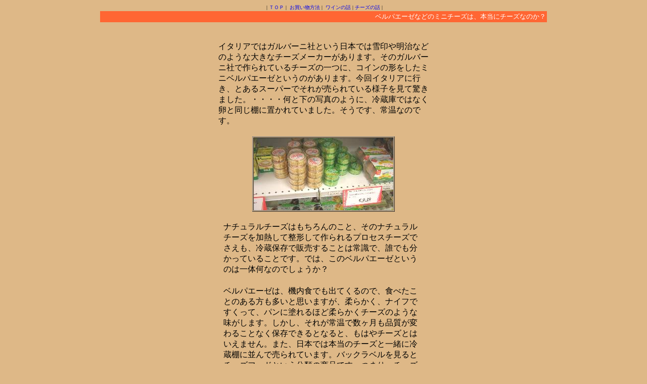

--- FILE ---
content_type: text/html
request_url: http://cheesemarket.jp/howto-cheese/11.html
body_size: 5977
content:
<!DOCTYPE HTML PUBLIC "-//W3C//DTD HTML 4.01 Transitional//EN">
<html lang="ja">
<head>
<META http-equiv="Content-Script-Type" content="text/javascript">
<META http-equiv="Content-Type" content="text/html; charset=Shift_JIS">
<title>ベルパエーゼなどのミニチーズは、本当にチーズなのか？</title>
<META name="KEYWORDS" CONTENT="ベルパエーゼ,ミニチーズ,チーズなのか,常温,
保存,チーズ,成分"> 
<META NAME="description" CONTENT="ベルパエーゼなどのミニチーズは、本当にチーズなのか？　卵などが並んでいる常温の棚に数ヶ月保存できるのは、明らかにチーズではないことを物語っています。">  
<!--Infoseek Analyzer start-->
<script LANGUAGE="javascript">PgNo=18;</script>
<script src="http://js2.infoseek.co.jp/bin/53/05531.js"></script>
<noscript><a href="http://ax2.www.infoseek.co.jp/bin/go?0553153t" target="_blank">
<img src="http://ax2.www.infoseek.co.jp/bin/logo?0553153t" border=0></a></noscript>
<!--Infoseek Analyzer end-->
</head>
<body bgcolor="#DEB887">
<STYLE TYPE="text/css">
<!--
A:link {
 text-decoration:none; 
}	
A:visited {
 text-decoration:none; 
}	
A:active {
 text-decoration:none; 
}	
A:hover { 
 
 text-decoration:none;
 position:relative;
 top:1px;
 left:1px; 
}	
// -->
</STYLE>
<center>
<small><font size="1">
&nbsp;|&nbsp;<a href="../index2.html" onMouseOver="this.style.background='white'";onMouseOut="this.style.background=''">ＴＯＰ</a>&nbsp;|&nbsp;
<a href="../hanbai.html" target="_blank" CLASS="sideNav"onMouseOver="this.style.background='white'";onMouseOut="this.style.background=''">お買い物方法</a>&nbsp;|&nbsp;
<a href="../howto-wine.html" onMouseOver="this.style.background='white'";
onMouseOut="this.style.background=''">ワインの話</a>&nbsp;|
<a href="../howto-cheese.html" onMouseOver="this.style.background='white'";
onMouseOut="this.style.background=''">チーズの話</a>&nbsp;|
</small></font>
<table border="0" cellspacing="0" cellpadding="2" width="70%">
<tr><td bgcolor="#FF6633"><font size="2"><p align="right"><font color="#ffffff">ベルパエーゼなどのミニチーズは、本当にチーズなのか？</font></font></td></tr>
</table>
<center><br><br>
<table width="420" height="0" border="0" cellpadding="1" cellspacing="1" bordercolor="#FF9900">
<tr><td><p align="left">イタリアではガルバーニ社という日本では雪印や明治などのような大きなチーズメーカーがあります。そのガルバーニ社で作られているチーズの一つに、コインの形をしたミニベルパエーゼというのがあります。今回イタリアに行き、とあるスーパーでそれが売られている様子を見て驚きました。・・・・何と下の写真のように、冷蔵庫ではなく卵と同じ棚に置かれていました。そうです、常温なのです。</td></tr></table><br>
<table BORDER=1 CELLSPACING=1 CELLPADDING=0 WIDTH="280" >
<tr>
<td><img SRC="11.jpg" height="143" width="276" alt="右端が、６個入りの卵パック。中央が２種類のチーズ？ベルパエーゼです。常温の棚に並んでいます。"></td></tr></table>
<br>
<table width="400" height="0" border="0" cellpadding="1" cellspacing="1" bordercolor="#FF9900">
<tr><td><p align="left">ナチュラルチーズはもちろんのこと、そのナチュラルチーズを加熱して整形して作られるプロセスチーズでさえも、冷蔵保存で販売することは常識で、誰でも分かっていることです。では、このベルパエーゼというのは一体何なのでしょうか？</td></tr></table>
<br>
<table width="400" height="0" border="0" cellpadding="1" cellspacing="1" bordercolor="#FF9900">
<tr><td><p align="left">ベルパエーゼは、機内食でも出てくるので、食べたことのある方も多いと思いますが、柔らかく、ナイフですくって、パンに塗れるほど柔らかくチーズのような味がします。しかし、それが常温で数ヶ月も品質が変わることなく保存できるとなると、もはやチーズとはいえません。また、日本では本当のチーズと一緒に冷蔵棚に並んで売られています。バックラベルを見るとチーズフードという分類の商品です。つまり、チーズを原料にしてその他もろもろの原料と合わせて作られた物で、チーズではないと言うことです。常温で保存できるとは何らかの加工が施されているのでしょう。チーズでない事が分かり、ほっとしました。</td></tr></table>
<br>
<table width="400" height="0" border="0" cellpadding="1" cellspacing="1" bordercolor="#FF9900">
<tr><td><p align="left">でも次の瞬間、私ははっとしました。何故なら日本のデパートやスーパーでは、このクリームベルパエーゼに限らずこうしたあいまいな食品をあたかもチーズであるかのようにナチュラルチーズと同じ冷蔵の棚で売られているからです。また、それを見た多くの日本の消費者は、これをチーズだと思い、さらに何と食べやすいチーズなんだろうかと誤解していることを憂います。チーズではないと言う認識が無いままに、或いはチーズだと思って食べているのが、厄介なのです。ここで、はっきりしなくてはいけないです。ベルパエーゼはチーズではありません。柔らかい食感だからといってもナチュラルチーズではありませんし、プロセスチーズでもないのです。こうしたチーズの類似品を口にして、その味に舌が慣れてしまうと、本来のチーズの味が分からなくなると思います。これは、人工的に味付けされたのもので、自然の味ではないのです。本来、チーズとは発酵食品です。カビや乳酸菌が時間をかけてミルクの成分であるたんぱく質を分解し、うまみの元である数種類のアミノ酸を作りだして、その結果美味しくなったもの、それがチーズなのです。自然の微生物の活動から生まれる美味しさがチーズなのです。つまり、消費者を意識して人工的に味付けしたものは、チーズとは呼べません。</td></tr></table>
<br>
<table width="400" height="0" border="0" cellpadding="1" cellspacing="1" bordercolor="#FF9900">
<tr><td><p align="left">
日本という国では、実にたくさんの種類の食品がそれぞれの店頭に並べられています。一見すると、それはとても豊かな食生活が約束されているかのように見えますが、実態はこのベルパエーゼのように、工場で人工的に味付けされた食品が多いだけなのです。消費者は、買う前によくバックラベルを見て、自分が食べたい食品なのかどうかを確かめる必要があると思いました。このような加工食品はイタリアやフランスでも広がり、自然の味であるチーズの素晴らしさが分からなくなっている人々が増えているそうです。</td></tr></table>

<br>
<br>
<br><table border="0" cellspacing="0" cellpadding="2" width="70%">
<tr><td bgcolor="#FF6633"><font size="2"><p align="left"><font color="#ffffff">ベルパエーゼなどのミニチーズは、本当にチーズなのか？</font></font></td></tr>
</table>
</center>
</html>
